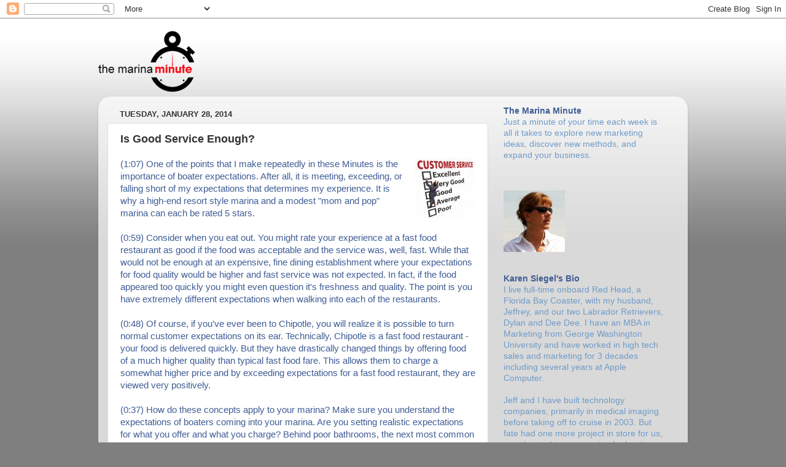

--- FILE ---
content_type: text/html; charset=UTF-8
request_url: http://www.themarinaminute.com/2014/01/is-good-service-enough.html
body_size: 12591
content:
<!DOCTYPE html>
<html class='v2' dir='ltr' lang='en'>
<head>
<link href='https://www.blogger.com/static/v1/widgets/335934321-css_bundle_v2.css' rel='stylesheet' type='text/css'/>
<meta content='width=1100' name='viewport'/>
<meta content='text/html; charset=UTF-8' http-equiv='Content-Type'/>
<meta content='blogger' name='generator'/>
<link href='http://www.themarinaminute.com/favicon.ico' rel='icon' type='image/x-icon'/>
<link href='http://www.themarinaminute.com/2014/01/is-good-service-enough.html' rel='canonical'/>
<link rel="alternate" type="application/atom+xml" title="The Marina Minute&#8482; - Atom" href="http://www.themarinaminute.com/feeds/posts/default" />
<link rel="alternate" type="application/rss+xml" title="The Marina Minute&#8482; - RSS" href="http://www.themarinaminute.com/feeds/posts/default?alt=rss" />
<link rel="service.post" type="application/atom+xml" title="The Marina Minute&#8482; - Atom" href="https://www.blogger.com/feeds/2471900860347397793/posts/default" />

<link rel="alternate" type="application/atom+xml" title="The Marina Minute&#8482; - Atom" href="http://www.themarinaminute.com/feeds/2788806470863315931/comments/default" />
<!--Can't find substitution for tag [blog.ieCssRetrofitLinks]-->
<link href='https://blogger.googleusercontent.com/img/b/R29vZ2xl/AVvXsEhGTlPkb_pHKJUcTcMl57axv6e5prciGZ1X8kjQgDtF0u_2mpXTq6PPXYHCFy36q8heFQ0ZdxvO7xt8vADxbch0wAEViX1kskgDiUnYfcZjpaAlRz5K403YGnaPstQSw7Ei-_ZGiDHsgBqH/s1600/service.jpg' rel='image_src'/>
<meta content='http://www.themarinaminute.com/2014/01/is-good-service-enough.html' property='og:url'/>
<meta content='Is Good Service Enough?' property='og:title'/>
<meta content='(1:07) One of the points that I make repeatedly in these Minutes is the importance of boater expectations. After all, it is meeting, exceedi...' property='og:description'/>
<meta content='https://blogger.googleusercontent.com/img/b/R29vZ2xl/AVvXsEhGTlPkb_pHKJUcTcMl57axv6e5prciGZ1X8kjQgDtF0u_2mpXTq6PPXYHCFy36q8heFQ0ZdxvO7xt8vADxbch0wAEViX1kskgDiUnYfcZjpaAlRz5K403YGnaPstQSw7Ei-_ZGiDHsgBqH/w1200-h630-p-k-no-nu/service.jpg' property='og:image'/>
<title>The Marina Minute&#8482;: Is Good Service Enough?</title>
<style id='page-skin-1' type='text/css'><!--
/*-----------------------------------------------
Blogger Template Style
Name:     Picture Window
Designer: Josh Peterson
URL:      www.noaesthetic.com
----------------------------------------------- */
/* Variable definitions
====================
<Variable name="keycolor" description="Main Color" type="color" default="#1a222a"/>
<Variable name="body.background" description="Body Background" type="background"
color="#7f7f7f" default="#7f7f7f url(http://themes.googleusercontent.com/image?id=1OACCYOE0-eoTRTfsBuX1NMN9nz599ufI1Jh0CggPFA_sK80AGkIr8pLtYRpNUKPmwtEa) repeat-x fixed top center"/>
<Group description="Page Text" selector="body">
<Variable name="body.font" description="Font" type="font"
default="normal normal 15px Arial, Tahoma, Helvetica, FreeSans, sans-serif"/>
<Variable name="body.text.color" description="Text Color" type="color" default="#333333"/>
</Group>
<Group description="Backgrounds" selector=".body-fauxcolumns-outer">
<Variable name="body.background.color" description="Outer Background" type="color" default="#296695"/>
<Variable name="header.background.color" description="Header Background" type="color" default="transparent"/>
<Variable name="post.background.color" description="Post Background" type="color" default="#ffffff"/>
</Group>
<Group description="Links" selector=".main-outer">
<Variable name="link.color" description="Link Color" type="color" default="#336699"/>
<Variable name="link.visited.color" description="Visited Color" type="color" default="#6699cc"/>
<Variable name="link.hover.color" description="Hover Color" type="color" default="#33aaff"/>
</Group>
<Group description="Blog Title" selector=".header h1">
<Variable name="header.font" description="Title Font" type="font"
default="normal normal 36px Arial, Tahoma, Helvetica, FreeSans, sans-serif"/>
<Variable name="header.text.color" description="Text Color" type="color" default="#ffffff" />
</Group>
<Group description="Tabs Text" selector=".tabs-inner .widget li a">
<Variable name="tabs.font" description="Font" type="font"
default="normal normal 15px Arial, Tahoma, Helvetica, FreeSans, sans-serif"/>
<Variable name="tabs.text.color" description="Text Color" type="color" default="#ffffff"/>
<Variable name="tabs.selected.text.color" description="Selected Color" type="color" default="#336699"/>
</Group>
<Group description="Tabs Background" selector=".tabs-outer .PageList">
<Variable name="tabs.background.color" description="Background Color" type="color" default="transparent"/>
<Variable name="tabs.selected.background.color" description="Selected Color" type="color" default="transparent"/>
<Variable name="tabs.separator.color" description="Separator Color" type="color" default="transparent"/>
</Group>
<Group description="Post Title" selector="h3.post-title, .comments h4">
<Variable name="post.title.font" description="Title Font" type="font"
default="normal normal 18px Arial, Tahoma, Helvetica, FreeSans, sans-serif"/>
</Group>
<Group description="Date Header" selector=".date-header">
<Variable name="date.header.color" description="Text Color" type="color" default="#333333"/>
</Group>
<Group description="Post" selector=".post">
<Variable name="post.footer.text.color" description="Footer Text Color" type="color" default="#999999"/>
<Variable name="post.border.color" description="Border Color" type="color" default="#dddddd"/>
</Group>
<Group description="Gadgets" selector="h2">
<Variable name="widget.title.font" description="Title Font" type="font"
default="bold normal 13px Arial, Tahoma, Helvetica, FreeSans, sans-serif"/>
<Variable name="widget.title.text.color" description="Title Color" type="color" default="#888888"/>
</Group>
<Group description="Footer" selector=".footer-outer">
<Variable name="footer.text.color" description="Text Color" type="color" default="#cccccc"/>
<Variable name="footer.widget.title.text.color" description="Gadget Title Color" type="color" default="#aaaaaa"/>
</Group>
<Group description="Footer Links" selector=".footer-outer">
<Variable name="footer.link.color" description="Link Color" type="color" default="#99ccee"/>
<Variable name="footer.link.visited.color" description="Visited Color" type="color" default="#77aaee"/>
<Variable name="footer.link.hover.color" description="Hover Color" type="color" default="#33aaff"/>
</Group>
<Variable name="content.margin" description="Content Margin Top" type="length" default="20px"/>
<Variable name="content.padding" description="Content Padding" type="length" default="0"/>
<Variable name="content.background" description="Content Background" type="background"
default="transparent none repeat scroll top left"/>
<Variable name="content.border.radius" description="Content Border Radius" type="length" default="0"/>
<Variable name="content.shadow.spread" description="Content Shadow Spread" type="length" default="0"/>
<Variable name="header.padding" description="Header Padding" type="length" default="0"/>
<Variable name="header.background.gradient" description="Header Gradient" type="url"
default="none"/>
<Variable name="header.border.radius" description="Header Border Radius" type="length" default="0"/>
<Variable name="main.border.radius.top" description="Main Border Radius" type="length" default="20px"/>
<Variable name="footer.border.radius.top" description="Footer Border Radius Top" type="length" default="0"/>
<Variable name="footer.border.radius.bottom" description="Footer Border Radius Bottom" type="length" default="20px"/>
<Variable name="region.shadow.spread" description="Main and Footer Shadow Spread" type="length" default="3px"/>
<Variable name="region.shadow.offset" description="Main and Footer Shadow Offset" type="length" default="1px"/>
<Variable name="tabs.background.gradient" description="Tab Background Gradient" type="url" default="none"/>
<Variable name="tab.selected.background.gradient" description="Selected Tab Background" type="url"
default="url(http://www.blogblog.com/1kt/transparent/white80.png)"/>
<Variable name="tab.background" description="Tab Background" type="background"
default="transparent url(http://www.blogblog.com/1kt/transparent/black50.png) repeat scroll top left"/>
<Variable name="tab.border.radius" description="Tab Border Radius" type="length" default="10px" />
<Variable name="tab.first.border.radius" description="First Tab Border Radius" type="length" default="10px" />
<Variable name="tabs.border.radius" description="Tabs Border Radius" type="length" default="0" />
<Variable name="tabs.spacing" description="Tab Spacing" type="length" default=".25em"/>
<Variable name="tabs.margin.bottom" description="Tab Margin Bottom" type="length" default="0"/>
<Variable name="tabs.margin.sides" description="Tab Margin Sides" type="length" default="20px"/>
<Variable name="main.background" description="Main Background" type="background"
default="transparent url(http://www.blogblog.com/1kt/transparent/white80.png) repeat scroll top left"/>
<Variable name="main.padding.sides" description="Main Padding Sides" type="length" default="20px"/>
<Variable name="footer.background" description="Footer Background" type="background"
default="transparent url(http://www.blogblog.com/1kt/transparent/black50.png) repeat scroll top left"/>
<Variable name="post.margin.sides" description="Post Margin Sides" type="length" default="-20px"/>
<Variable name="post.border.radius" description="Post Border Radius" type="length" default="5px"/>
<Variable name="widget.title.text.transform" description="Widget Title Text Transform" type="string" default="uppercase"/>
<Variable name="mobile.background.overlay" description="Mobile Background Overlay" type="string"
default="transparent none repeat scroll top left"/>
<Variable name="startSide" description="Side where text starts in blog language" type="automatic" default="left"/>
<Variable name="endSide" description="Side where text ends in blog language" type="automatic" default="right"/>
*/
/* Content
----------------------------------------------- */
body {
font: normal normal 15px Arial, Tahoma, Helvetica, FreeSans, sans-serif;
color: #333333;
background: #7f7f7f url(http://3.bp.blogspot.com/-HB5Rjz3MhFQ/TwhycxAtvGI/AAAAAAAAAy0/SpNSw73TVgg/s0/bkg2500.png) repeat-x scroll top left;
}
html body .region-inner {
min-width: 0;
max-width: 100%;
width: auto;
}
.content-outer {
font-size: 90%;
}
a:link {
text-decoration:none;
color: #336699;
}
a:visited {
text-decoration:none;
color: #6699cc;
}
a:hover {
text-decoration:underline;
color: #33aaff;
}
.content-outer {
background: transparent none repeat scroll top left;
-moz-border-radius: 0;
-webkit-border-radius: 0;
-goog-ms-border-radius: 0;
border-radius: 0;
-moz-box-shadow: 0 0 0 rgba(0, 0, 0, .15);
-webkit-box-shadow: 0 0 0 rgba(0, 0, 0, .15);
-goog-ms-box-shadow: 0 0 0 rgba(0, 0, 0, .15);
box-shadow: 0 0 0 rgba(0, 0, 0, .15);
margin: 20px auto;
}
.content-inner {
padding: 0;
}
/* Header
----------------------------------------------- */
.header-outer {
background: transparent none repeat-x scroll top left;
_background-image: none;
color: #405d95;
-moz-border-radius: 0;
-webkit-border-radius: 0;
-goog-ms-border-radius: 0;
border-radius: 0;
}
.Header img, .Header #header-inner {
-moz-border-radius: 0;
-webkit-border-radius: 0;
-goog-ms-border-radius: 0;
border-radius: 0;
}
.header-inner .Header .titlewrapper,
.header-inner .Header .descriptionwrapper {
padding-left: 0;
padding-right: 0;
}
.Header h1 {
font: normal normal 36px Arial, Tahoma, Helvetica, FreeSans, sans-serif;
text-shadow: 1px 1px 3px rgba(0, 0, 0, 0.3);
}
.Header h1 a {
color: #405d95;
}
.Header .description {
font-size: 130%;
}
/* Tabs
----------------------------------------------- */
.tabs-inner {
margin: .5em 20px 0;
padding: 0;
}
.tabs-inner .section {
margin: 0;
}
.tabs-inner .widget ul {
padding: 0;
background: transparent none repeat scroll bottom;
-moz-border-radius: 0;
-webkit-border-radius: 0;
-goog-ms-border-radius: 0;
border-radius: 0;
}
.tabs-inner .widget li {
border: none;
}
.tabs-inner .widget li a {
display: inline-block;
padding: .5em 1em;
margin-right: .25em;
color: #ffffff;
font: normal normal 15px Arial, Tahoma, Helvetica, FreeSans, sans-serif;
-moz-border-radius: 10px 10px 0 0;
-webkit-border-top-left-radius: 10px;
-webkit-border-top-right-radius: 10px;
-goog-ms-border-radius: 10px 10px 0 0;
border-radius: 10px 10px 0 0;
background: transparent url(http://www.blogblog.com/1kt/transparent/black50.png) repeat scroll top left;
border-right: 1px solid transparent;
}
.tabs-inner .widget li:first-child a {
padding-left: 1.25em;
-moz-border-radius-topleft: 10px;
-moz-border-radius-bottomleft: 0;
-webkit-border-top-left-radius: 10px;
-webkit-border-bottom-left-radius: 0;
-goog-ms-border-top-left-radius: 10px;
-goog-ms-border-bottom-left-radius: 0;
border-top-left-radius: 10px;
border-bottom-left-radius: 0;
}
.tabs-inner .widget li.selected a,
.tabs-inner .widget li a:hover {
position: relative;
z-index: 1;
background: transparent url(http://www.blogblog.com/1kt/transparent/white80.png) repeat scroll bottom;
color: #336699;
-moz-box-shadow: 0 0 3px rgba(0, 0, 0, .15);
-webkit-box-shadow: 0 0 3px rgba(0, 0, 0, .15);
-goog-ms-box-shadow: 0 0 3px rgba(0, 0, 0, .15);
box-shadow: 0 0 3px rgba(0, 0, 0, .15);
}
/* Headings
----------------------------------------------- */
h2 {
font: bold normal 13px Arial, Tahoma, Helvetica, FreeSans, sans-serif;
text-transform: uppercase;
color: #888888;
margin: .5em 0;
}
/* Main
----------------------------------------------- */
.main-outer {
background: transparent url(http://www.blogblog.com/1kt/transparent/white80.png) repeat scroll top left;
-moz-border-radius: 20px 20px 0 0;
-webkit-border-top-left-radius: 20px;
-webkit-border-top-right-radius: 20px;
-webkit-border-bottom-left-radius: 0;
-webkit-border-bottom-right-radius: 0;
-goog-ms-border-radius: 20px 20px 0 0;
border-radius: 20px 20px 0 0;
-moz-box-shadow: 0 1px 3px rgba(0, 0, 0, .15);
-webkit-box-shadow: 0 1px 3px rgba(0, 0, 0, .15);
-goog-ms-box-shadow: 0 1px 3px rgba(0, 0, 0, .15);
box-shadow: 0 1px 3px rgba(0, 0, 0, .15);
}
.main-inner {
padding: 15px 20px 20px;
}
.main-inner .column-center-inner {
padding: 0 0;
}
.main-inner .column-left-inner {
padding-left: 0;
}
.main-inner .column-right-inner {
padding-right: 0;
}
/* Posts
----------------------------------------------- */
h3.post-title {
margin: 0;
font: normal bold 18px Arial, Tahoma, Helvetica, FreeSans, sans-serif;
}
.comments h4 {
margin: 1em 0 0;
font: normal bold 18px Arial, Tahoma, Helvetica, FreeSans, sans-serif;
}
.date-header span {
color: #333333;
}
.post-outer {
background-color: #ffffff;
border: solid 1px #dddddd;
-moz-border-radius: 5px;
-webkit-border-radius: 5px;
border-radius: 5px;
-goog-ms-border-radius: 5px;
padding: 15px 20px;
margin: 0 -20px 20px;
}
.post-body {
line-height: 1.4;
font-size: 110%;
position: relative;
}
.post-header {
margin: 0 0 1.5em;
color: #999999;
line-height: 1.6;
}
.post-footer {
margin: .5em 0 0;
color: #999999;
line-height: 1.6;
}
#blog-pager {
font-size: 140%
}
#comments .comment-author {
padding-top: 1.5em;
border-top: dashed 1px #ccc;
border-top: dashed 1px rgba(128, 128, 128, .5);
background-position: 0 1.5em;
}
#comments .comment-author:first-child {
padding-top: 0;
border-top: none;
}
.avatar-image-container {
margin: .2em 0 0;
}
/* Comments
----------------------------------------------- */
.comments .comments-content .icon.blog-author {
background-repeat: no-repeat;
background-image: url([data-uri]);
}
.comments .comments-content .loadmore a {
border-top: 1px solid #33aaff;
border-bottom: 1px solid #33aaff;
}
.comments .continue {
border-top: 2px solid #33aaff;
}
/* Widgets
----------------------------------------------- */
.widget ul, .widget #ArchiveList ul.flat {
padding: 0;
list-style: none;
}
.widget ul li, .widget #ArchiveList ul.flat li {
border-top: dashed 1px #ccc;
border-top: dashed 1px rgba(128, 128, 128, .5);
}
.widget ul li:first-child, .widget #ArchiveList ul.flat li:first-child {
border-top: none;
}
.widget .post-body ul {
list-style: disc;
}
.widget .post-body ul li {
border: none;
}
/* Footer
----------------------------------------------- */
.footer-outer {
color:#cccccc;
background: transparent url(http://www.blogblog.com/1kt/transparent/black50.png) repeat scroll top left;
-moz-border-radius: 0 0 20px 20px;
-webkit-border-top-left-radius: 0;
-webkit-border-top-right-radius: 0;
-webkit-border-bottom-left-radius: 20px;
-webkit-border-bottom-right-radius: 20px;
-goog-ms-border-radius: 0 0 20px 20px;
border-radius: 0 0 20px 20px;
-moz-box-shadow: 0 1px 3px rgba(0, 0, 0, .15);
-webkit-box-shadow: 0 1px 3px rgba(0, 0, 0, .15);
-goog-ms-box-shadow: 0 1px 3px rgba(0, 0, 0, .15);
box-shadow: 0 1px 3px rgba(0, 0, 0, .15);
}
.footer-inner {
padding: 10px 20px 20px;
}
.footer-outer a {
color: #99ccee;
}
.footer-outer a:visited {
color: #77aaee;
}
.footer-outer a:hover {
color: #33aaff;
}
.footer-outer .widget h2 {
color: #aaaaaa;
}
/* Mobile
----------------------------------------------- */
html body.mobile {
height: auto;
}
html body.mobile {
min-height: 480px;
background-size: 100% auto;
}
.mobile .body-fauxcolumn-outer {
background: transparent none repeat scroll top left;
}
html .mobile .mobile-date-outer, html .mobile .blog-pager {
border-bottom: none;
background: transparent url(http://www.blogblog.com/1kt/transparent/white80.png) repeat scroll top left;
margin-bottom: 10px;
}
.mobile .date-outer {
background: transparent url(http://www.blogblog.com/1kt/transparent/white80.png) repeat scroll top left;
}
.mobile .header-outer, .mobile .main-outer,
.mobile .post-outer, .mobile .footer-outer {
-moz-border-radius: 0;
-webkit-border-radius: 0;
-goog-ms-border-radius: 0;
border-radius: 0;
}
.mobile .content-outer,
.mobile .main-outer,
.mobile .post-outer {
background: inherit;
border: none;
}
.mobile .content-outer {
font-size: 100%;
}
.mobile-link-button {
background-color: #336699;
}
.mobile-link-button a:link, .mobile-link-button a:visited {
color: #ffffff;
}
.mobile-index-contents {
color: #333333;
}
.mobile .tabs-inner .PageList .widget-content {
background: transparent url(http://www.blogblog.com/1kt/transparent/white80.png) repeat scroll bottom;
color: #336699;
}
.mobile .tabs-inner .PageList .widget-content .pagelist-arrow {
border-left: 1px solid transparent;
}

--></style>
<style id='template-skin-1' type='text/css'><!--
body {
min-width: 960px;
}
.content-outer, .content-fauxcolumn-outer, .region-inner {
min-width: 960px;
max-width: 960px;
_width: 960px;
}
.main-inner .columns {
padding-left: 0;
padding-right: 310px;
}
.main-inner .fauxcolumn-center-outer {
left: 0;
right: 310px;
/* IE6 does not respect left and right together */
_width: expression(this.parentNode.offsetWidth -
parseInt("0") -
parseInt("310px") + 'px');
}
.main-inner .fauxcolumn-left-outer {
width: 0;
}
.main-inner .fauxcolumn-right-outer {
width: 310px;
}
.main-inner .column-left-outer {
width: 0;
right: 100%;
margin-left: -0;
}
.main-inner .column-right-outer {
width: 310px;
margin-right: -310px;
}
#layout {
min-width: 0;
}
#layout .content-outer {
min-width: 0;
width: 800px;
}
#layout .region-inner {
min-width: 0;
width: auto;
}
body#layout div.add_widget {
padding: 8px;
}
body#layout div.add_widget a {
margin-left: 32px;
}
--></style>
<style>
    body {background-image:url(http\:\/\/3.bp.blogspot.com\/-HB5Rjz3MhFQ\/TwhycxAtvGI\/AAAAAAAAAy0\/SpNSw73TVgg\/s0\/bkg2500.png);}
    
@media (max-width: 200px) { body {background-image:url(http\:\/\/3.bp.blogspot.com\/-HB5Rjz3MhFQ\/TwhycxAtvGI\/AAAAAAAAAy0\/SpNSw73TVgg\/w200\/bkg2500.png);}}
@media (max-width: 400px) and (min-width: 201px) { body {background-image:url(http\:\/\/3.bp.blogspot.com\/-HB5Rjz3MhFQ\/TwhycxAtvGI\/AAAAAAAAAy0\/SpNSw73TVgg\/w400\/bkg2500.png);}}
@media (max-width: 800px) and (min-width: 401px) { body {background-image:url(http\:\/\/3.bp.blogspot.com\/-HB5Rjz3MhFQ\/TwhycxAtvGI\/AAAAAAAAAy0\/SpNSw73TVgg\/w800\/bkg2500.png);}}
@media (max-width: 1200px) and (min-width: 801px) { body {background-image:url(http\:\/\/3.bp.blogspot.com\/-HB5Rjz3MhFQ\/TwhycxAtvGI\/AAAAAAAAAy0\/SpNSw73TVgg\/w1200\/bkg2500.png);}}
/* Last tag covers anything over one higher than the previous max-size cap. */
@media (min-width: 1201px) { body {background-image:url(http\:\/\/3.bp.blogspot.com\/-HB5Rjz3MhFQ\/TwhycxAtvGI\/AAAAAAAAAy0\/SpNSw73TVgg\/w1600\/bkg2500.png);}}
  </style>
<link href='https://www.blogger.com/dyn-css/authorization.css?targetBlogID=2471900860347397793&amp;zx=2cbd5eee-063f-4249-a28c-c911f02802ef' media='none' onload='if(media!=&#39;all&#39;)media=&#39;all&#39;' rel='stylesheet'/><noscript><link href='https://www.blogger.com/dyn-css/authorization.css?targetBlogID=2471900860347397793&amp;zx=2cbd5eee-063f-4249-a28c-c911f02802ef' rel='stylesheet'/></noscript>
<meta name='google-adsense-platform-account' content='ca-host-pub-1556223355139109'/>
<meta name='google-adsense-platform-domain' content='blogspot.com'/>

</head>
<body class='loading'>
<div class='navbar section' id='navbar' name='Navbar'><div class='widget Navbar' data-version='1' id='Navbar1'><script type="text/javascript">
    function setAttributeOnload(object, attribute, val) {
      if(window.addEventListener) {
        window.addEventListener('load',
          function(){ object[attribute] = val; }, false);
      } else {
        window.attachEvent('onload', function(){ object[attribute] = val; });
      }
    }
  </script>
<div id="navbar-iframe-container"></div>
<script type="text/javascript" src="https://apis.google.com/js/platform.js"></script>
<script type="text/javascript">
      gapi.load("gapi.iframes:gapi.iframes.style.bubble", function() {
        if (gapi.iframes && gapi.iframes.getContext) {
          gapi.iframes.getContext().openChild({
              url: 'https://www.blogger.com/navbar/2471900860347397793?po\x3d2788806470863315931\x26origin\x3dhttp://www.themarinaminute.com',
              where: document.getElementById("navbar-iframe-container"),
              id: "navbar-iframe"
          });
        }
      });
    </script><script type="text/javascript">
(function() {
var script = document.createElement('script');
script.type = 'text/javascript';
script.src = '//pagead2.googlesyndication.com/pagead/js/google_top_exp.js';
var head = document.getElementsByTagName('head')[0];
if (head) {
head.appendChild(script);
}})();
</script>
</div></div>
<div class='body-fauxcolumns'>
<div class='fauxcolumn-outer body-fauxcolumn-outer'>
<div class='cap-top'>
<div class='cap-left'></div>
<div class='cap-right'></div>
</div>
<div class='fauxborder-left'>
<div class='fauxborder-right'></div>
<div class='fauxcolumn-inner'>
</div>
</div>
<div class='cap-bottom'>
<div class='cap-left'></div>
<div class='cap-right'></div>
</div>
</div>
</div>
<div class='content'>
<div class='content-fauxcolumns'>
<div class='fauxcolumn-outer content-fauxcolumn-outer'>
<div class='cap-top'>
<div class='cap-left'></div>
<div class='cap-right'></div>
</div>
<div class='fauxborder-left'>
<div class='fauxborder-right'></div>
<div class='fauxcolumn-inner'>
</div>
</div>
<div class='cap-bottom'>
<div class='cap-left'></div>
<div class='cap-right'></div>
</div>
</div>
</div>
<div class='content-outer'>
<div class='content-cap-top cap-top'>
<div class='cap-left'></div>
<div class='cap-right'></div>
</div>
<div class='fauxborder-left content-fauxborder-left'>
<div class='fauxborder-right content-fauxborder-right'></div>
<div class='content-inner'>
<header>
<div class='header-outer'>
<div class='header-cap-top cap-top'>
<div class='cap-left'></div>
<div class='cap-right'></div>
</div>
<div class='fauxborder-left header-fauxborder-left'>
<div class='fauxborder-right header-fauxborder-right'></div>
<div class='region-inner header-inner'>
<div class='header section' id='header' name='Header'><div class='widget Header' data-version='1' id='Header1'>
<div id='header-inner'>
<a href='http://www.themarinaminute.com/' style='display: block'>
<img alt='The Marina Minute™' height='100px; ' id='Header1_headerimg' src='https://blogger.googleusercontent.com/img/b/R29vZ2xl/AVvXsEhyLyqpxXoqLvq5_mi-Cqs39jGNM_tnDN_L5dPVVyKwM4T7dUO2VTmiXRGW7W-y4RyqN4k7z8b-5xo5bQrrnY8jiU1F8LpMP-JstfVPiTehIVo3Yst2C08baeU_Tqec_AQs_opwYlLqbdnL/s1600/MM-100.png' style='display: block' width='158px; '/>
</a>
</div>
</div></div>
</div>
</div>
<div class='header-cap-bottom cap-bottom'>
<div class='cap-left'></div>
<div class='cap-right'></div>
</div>
</div>
</header>
<div class='tabs-outer'>
<div class='tabs-cap-top cap-top'>
<div class='cap-left'></div>
<div class='cap-right'></div>
</div>
<div class='fauxborder-left tabs-fauxborder-left'>
<div class='fauxborder-right tabs-fauxborder-right'></div>
<div class='region-inner tabs-inner'>
<div class='tabs no-items section' id='crosscol' name='Cross-Column'></div>
<div class='tabs no-items section' id='crosscol-overflow' name='Cross-Column 2'></div>
</div>
</div>
<div class='tabs-cap-bottom cap-bottom'>
<div class='cap-left'></div>
<div class='cap-right'></div>
</div>
</div>
<div class='main-outer'>
<div class='main-cap-top cap-top'>
<div class='cap-left'></div>
<div class='cap-right'></div>
</div>
<div class='fauxborder-left main-fauxborder-left'>
<div class='fauxborder-right main-fauxborder-right'></div>
<div class='region-inner main-inner'>
<div class='columns fauxcolumns'>
<div class='fauxcolumn-outer fauxcolumn-center-outer'>
<div class='cap-top'>
<div class='cap-left'></div>
<div class='cap-right'></div>
</div>
<div class='fauxborder-left'>
<div class='fauxborder-right'></div>
<div class='fauxcolumn-inner'>
</div>
</div>
<div class='cap-bottom'>
<div class='cap-left'></div>
<div class='cap-right'></div>
</div>
</div>
<div class='fauxcolumn-outer fauxcolumn-left-outer'>
<div class='cap-top'>
<div class='cap-left'></div>
<div class='cap-right'></div>
</div>
<div class='fauxborder-left'>
<div class='fauxborder-right'></div>
<div class='fauxcolumn-inner'>
</div>
</div>
<div class='cap-bottom'>
<div class='cap-left'></div>
<div class='cap-right'></div>
</div>
</div>
<div class='fauxcolumn-outer fauxcolumn-right-outer'>
<div class='cap-top'>
<div class='cap-left'></div>
<div class='cap-right'></div>
</div>
<div class='fauxborder-left'>
<div class='fauxborder-right'></div>
<div class='fauxcolumn-inner'>
</div>
</div>
<div class='cap-bottom'>
<div class='cap-left'></div>
<div class='cap-right'></div>
</div>
</div>
<!-- corrects IE6 width calculation -->
<div class='columns-inner'>
<div class='column-center-outer'>
<div class='column-center-inner'>
<div class='main section' id='main' name='Main'><div class='widget Blog' data-version='1' id='Blog1'>
<div class='blog-posts hfeed'>

          <div class="date-outer">
        
<h2 class='date-header'><span>Tuesday, January 28, 2014</span></h2>

          <div class="date-posts">
        
<div class='post-outer'>
<div class='post hentry'>
<a name='2788806470863315931'></a>
<h3 class='post-title entry-title'>
Is Good Service Enough?
</h3>
<div class='post-header'>
<div class='post-header-line-1'></div>
</div>
<div class='post-body entry-content' id='post-body-2788806470863315931'>
<a href="https://blogger.googleusercontent.com/img/b/R29vZ2xl/AVvXsEhGTlPkb_pHKJUcTcMl57axv6e5prciGZ1X8kjQgDtF0u_2mpXTq6PPXYHCFy36q8heFQ0ZdxvO7xt8vADxbch0wAEViX1kskgDiUnYfcZjpaAlRz5K403YGnaPstQSw7Ei-_ZGiDHsgBqH/s1600/service.jpg" imageanchor="1" style="clear: right; float: right; margin-bottom: 1em; margin-left: 1em;"><img border="0" src="https://blogger.googleusercontent.com/img/b/R29vZ2xl/AVvXsEhGTlPkb_pHKJUcTcMl57axv6e5prciGZ1X8kjQgDtF0u_2mpXTq6PPXYHCFy36q8heFQ0ZdxvO7xt8vADxbch0wAEViX1kskgDiUnYfcZjpaAlRz5K403YGnaPstQSw7Ei-_ZGiDHsgBqH/s1600/service.jpg" /></a><span style="font-family: &quot;arial&quot; , &quot;helvetica&quot; , sans-serif;"><span class="Apple-style-span" style="color: #405d95; font-size: 15px; line-height: 20px;">(1:07) One of the points that I make repeatedly in these Minutes is the importance of boater expectations. After all, it is meeting, exceeding, or falling short of my expectations that determines my experience. It is why a high-end resort style marina and a modest "mom and pop" marina can each be rated 5 stars.<br />
<br />
(0:59) Consider when you eat out. You might rate your experience at a fast food restaurant as good if the food was acceptable and the service was, well, fast. While that would not be enough at an expensive, fine dining establishment where your expectations for food quality would be higher and fast service was not expected. In fact, if the food appeared too quickly you might even question it's freshness and quality. The point is you have extremely different expectations when walking into each of the restaurants.<br />
<br />
(0:48) Of course, if you've ever been to Chipotle, you will realize it is possible to turn normal customer expectations on its ear. Technically, Chipotle is a fast food restaurant - your food is delivered quickly. But they have drastically changed things by offering food of a much higher quality than typical fast food fare. This allows them to charge a somewhat higher price and by exceeding expectations for a fast food restaurant, they are viewed very positively.<br />
<br />
(0:37) How do these concepts apply to your marina? Make sure you understand the expectations of boaters coming into your marina. Are you setting realistic expectations for what you offer and what you charge? Behind poor bathrooms, the next most common reason for a lower rating is when the price is seen as too high for the services offered.<br />
<br />
(0:28) It's important to understand where you fit in the broad continuum that encompasses "marinas." Know how your services compare to your immediate competitors and to the community of marinas at large. Set your prices accordingly and then offer even better service than the boater expects. This last point is critical.<br />
<br />
(0:20) The good news is that it is often the little things that make a big difference. The friendly hello, the offer of assistance, and taking the time to welcome me and find out what I need or want - those things matter. An easy way to exceed expectations is to respond to every boater review whether good or bad. It continues to surprise boaters that marinas are reading what they say. Responding exceeds their expectation.<br />
<br />
(0:07) Do something that I don't expect and I will reward you with a positive review and positive word-of-mouth.<br />
<br />
(0:02) And that's the marina minute.<br />
<br />
</span></span>
<br />
<hr />
<span style="font-family: &quot;arial&quot; , &quot;helvetica&quot; , sans-serif;"><span class="Apple-style-span" style="color: #405d95; font-size: 15px; line-height: 20px;">
</span></span>
<div style='clear: both;'></div>
</div>
<div class='post-footer'>
<div class='post-footer-line post-footer-line-1'><span class='post-author vcard'>
Written by Karen at
<span class='fn'>
<a href='https://www.blogger.com/profile/08746387118276013808' rel='author' title='author profile'>
MV Red Head
</a>
</span>
</span>
<span class='post-comment-link'>
</span>
<span class='post-icons'>
<span class='item-control blog-admin pid-286480820'>
<a href='https://www.blogger.com/post-edit.g?blogID=2471900860347397793&postID=2788806470863315931&from=pencil' title='Edit Post'>
<img alt='' class='icon-action' height='18' src='https://resources.blogblog.com/img/icon18_edit_allbkg.gif' width='18'/>
</a>
</span>
</span>
</div>
<div class='post-footer-line post-footer-line-2'></div>
<div class='post-footer-line post-footer-line-3'></div>
</div>
</div>
<div class='comments' id='comments'>
<a name='comments'></a>
</div>
</div>

        </div></div>
      
</div>
<div class='blog-pager' id='blog-pager'>
<span id='blog-pager-newer-link'>
<a class='blog-pager-newer-link' href='http://www.themarinaminute.com/2014/02/the-wifi-perfect-storm.html' id='Blog1_blog-pager-newer-link' title='Newer Post'>Newer Post</a>
</span>
<span id='blog-pager-older-link'>
<a class='blog-pager-older-link' href='http://www.themarinaminute.com/2014/01/week-104-does-your-website-measure-up.html' id='Blog1_blog-pager-older-link' title='Older Post'>Older Post</a>
</span>
<a class='home-link' href='http://www.themarinaminute.com/'>Home</a>
</div>
<div class='clear'></div>
<div class='post-feeds'>
</div>
</div></div>
</div>
</div>
<div class='column-left-outer'>
<div class='column-left-inner'>
<aside>
</aside>
</div>
</div>
<div class='column-right-outer'>
<div class='column-right-inner'>
<aside>
<div class='sidebar section' id='sidebar-right-1'><div class='widget Text' data-version='1' id='Text1'>
<div class='widget-content'>
<div><b><span class="Apple-style-span"  style="color:#405d95;">The Marina Minute</span></b></div><span class="Apple-style-span"  style="color:#6f9bc9;">Just a minute of your time each week is all it takes to explore new marketing ideas, discover new methods, and expand your business.</span><div><span class="Apple-style-span"  style="color:#6f9bc9;"><br/></span></div>
</div>
<div class='clear'></div>
</div><div class='widget Image' data-version='1' id='Image2'>
<div class='widget-content'>
<img alt='' height='100' id='Image2_img' src='https://blogger.googleusercontent.com/img/b/R29vZ2xl/AVvXsEjM3lCO2tIYIMuvT3c4KCwxEoCGlu5IE8ja2QP8mu0LlQqCU5ExWRIrT9rI6gtOJWSoj3jTTdQMve8b8cRe2xEKhW5uhLWWXErTks8JjsGta41KBlhyKhdtPerq0V_96CE1H-zO5qRQVj8T/s300/karen1.png' width='100'/>
<br/>
</div>
<div class='clear'></div>
</div><div class='widget Text' data-version='1' id='Text2'>
<div class='widget-content'>
<div><span ="" class="Apple-style-span"  style="color:#405d95;"><b>Karen Siegel's Bio</b></span></div><span ="" class="Apple-style-span"  style="color:#6f9bc9;">I live full-time onboard Red Head, a Florida Bay Coaster, with my husband, Jeffrey, and our two Labrador Retrievers, </span><span ="" class="Apple-style-span"  style="color:#6f9bc9;"><span ="" class="Apple-style-span"  style="color:#6f9bc9;">Dylan</span> and Dee Dee. I have an MBA in Marketing from George Washington University and have worked in high tech sales and marketing for 3 decades including several years at Apple Computer.<br /><br />Jeff and I have built technology companies, primarily in medical imaging before taking off to cruise in 2003. But fate had one more project in store for us, one devoted to our passion for boating. We founded ActiveCaptain in 2006.<br /><br />I love to combine my marketing and sales background with my daily experience on the water to offer a unique perspective on marina marketing. After being in communication with thousands of marinas, I've developed a set of ideas and procedures to follow to generate success and add new business. This blog allows me to communicate those ideas with you each week.<br /></span>
</div>
<div class='clear'></div>
</div><div class='widget HTML' data-version='1' id='HTML1'>
<div class='widget-content'>
<!-- BEGIN: Constant Contact Email List Form Button --><div align="center"><a href="http://visitor.r20.constantcontact.com/d.jsp?llr=o7bqx8iab&amp;p=oi&amp;m=1109032175502&amp;sit=gcldzpsgb&amp;f=964e6822-9c16-4a5e-b5c1-6b8348f84c8b" class="button" style="background-color:#e8e8e8;border:solid 1px #5b5b5b;color:#5b5b5b;display:inline-block;padding: 8px 10px;text-shadow:none;">Sign Up For The Marina Minute</a><div id="ctct_button_footer" style="font-family:Arial,Helvetica,sans-serif;font-size:10px;color:#999999;margin-top: 10px;" align="center">For Email Marketing you can trust.</div></div>
</div>
<div class='clear'></div>
</div><div class='widget Image' data-version='1' id='Image1'>
<div class='widget-content'>
<img alt='' height='77' id='Image1_img' src='https://blogger.googleusercontent.com/img/b/R29vZ2xl/AVvXsEhdwvhclNCclhTGvOtmhjylon_IvVuCHWfa8WBn-PlL7UvJF324Tiaq_dlV7_jxr_bCH7-6kcq_10MLAbWwDyfDefvDttctMJVSfUmoBdFLwSnQJcm3GuudPVG2diTuEfHJw0x4TxI-ZApk/s300/AC300transparent.png' width='300'/>
<br/>
</div>
<div class='clear'></div>
</div><div class='widget BlogArchive' data-version='1' id='BlogArchive1'>
<h2>Past Minutes</h2>
<div class='widget-content'>
<div id='ArchiveList'>
<div id='BlogArchive1_ArchiveList'>
<ul class='flat'>
<li class='archivedate'>
<a href='http://www.themarinaminute.com/2017/12/'>December 2017</a> (3)
      </li>
<li class='archivedate'>
<a href='http://www.themarinaminute.com/2017/11/'>November 2017</a> (3)
      </li>
<li class='archivedate'>
<a href='http://www.themarinaminute.com/2017/10/'>October 2017</a> (5)
      </li>
<li class='archivedate'>
<a href='http://www.themarinaminute.com/2017/09/'>September 2017</a> (4)
      </li>
<li class='archivedate'>
<a href='http://www.themarinaminute.com/2017/08/'>August 2017</a> (5)
      </li>
<li class='archivedate'>
<a href='http://www.themarinaminute.com/2017/07/'>July 2017</a> (4)
      </li>
<li class='archivedate'>
<a href='http://www.themarinaminute.com/2017/06/'>June 2017</a> (4)
      </li>
<li class='archivedate'>
<a href='http://www.themarinaminute.com/2017/05/'>May 2017</a> (5)
      </li>
<li class='archivedate'>
<a href='http://www.themarinaminute.com/2017/04/'>April 2017</a> (4)
      </li>
<li class='archivedate'>
<a href='http://www.themarinaminute.com/2017/03/'>March 2017</a> (3)
      </li>
<li class='archivedate'>
<a href='http://www.themarinaminute.com/2017/02/'>February 2017</a> (4)
      </li>
<li class='archivedate'>
<a href='http://www.themarinaminute.com/2017/01/'>January 2017</a> (5)
      </li>
<li class='archivedate'>
<a href='http://www.themarinaminute.com/2016/12/'>December 2016</a> (3)
      </li>
<li class='archivedate'>
<a href='http://www.themarinaminute.com/2016/11/'>November 2016</a> (5)
      </li>
<li class='archivedate'>
<a href='http://www.themarinaminute.com/2016/10/'>October 2016</a> (4)
      </li>
<li class='archivedate'>
<a href='http://www.themarinaminute.com/2016/09/'>September 2016</a> (4)
      </li>
<li class='archivedate'>
<a href='http://www.themarinaminute.com/2016/08/'>August 2016</a> (5)
      </li>
<li class='archivedate'>
<a href='http://www.themarinaminute.com/2016/07/'>July 2016</a> (3)
      </li>
<li class='archivedate'>
<a href='http://www.themarinaminute.com/2016/06/'>June 2016</a> (4)
      </li>
<li class='archivedate'>
<a href='http://www.themarinaminute.com/2016/05/'>May 2016</a> (5)
      </li>
<li class='archivedate'>
<a href='http://www.themarinaminute.com/2016/04/'>April 2016</a> (4)
      </li>
<li class='archivedate'>
<a href='http://www.themarinaminute.com/2016/03/'>March 2016</a> (5)
      </li>
<li class='archivedate'>
<a href='http://www.themarinaminute.com/2016/02/'>February 2016</a> (4)
      </li>
<li class='archivedate'>
<a href='http://www.themarinaminute.com/2016/01/'>January 2016</a> (4)
      </li>
<li class='archivedate'>
<a href='http://www.themarinaminute.com/2015/12/'>December 2015</a> (4)
      </li>
<li class='archivedate'>
<a href='http://www.themarinaminute.com/2015/11/'>November 2015</a> (4)
      </li>
<li class='archivedate'>
<a href='http://www.themarinaminute.com/2015/10/'>October 2015</a> (4)
      </li>
<li class='archivedate'>
<a href='http://www.themarinaminute.com/2015/09/'>September 2015</a> (5)
      </li>
<li class='archivedate'>
<a href='http://www.themarinaminute.com/2015/08/'>August 2015</a> (4)
      </li>
<li class='archivedate'>
<a href='http://www.themarinaminute.com/2015/07/'>July 2015</a> (4)
      </li>
<li class='archivedate'>
<a href='http://www.themarinaminute.com/2015/06/'>June 2015</a> (5)
      </li>
<li class='archivedate'>
<a href='http://www.themarinaminute.com/2015/05/'>May 2015</a> (4)
      </li>
<li class='archivedate'>
<a href='http://www.themarinaminute.com/2015/04/'>April 2015</a> (4)
      </li>
<li class='archivedate'>
<a href='http://www.themarinaminute.com/2015/03/'>March 2015</a> (5)
      </li>
<li class='archivedate'>
<a href='http://www.themarinaminute.com/2015/02/'>February 2015</a> (4)
      </li>
<li class='archivedate'>
<a href='http://www.themarinaminute.com/2015/01/'>January 2015</a> (4)
      </li>
<li class='archivedate'>
<a href='http://www.themarinaminute.com/2014/12/'>December 2014</a> (4)
      </li>
<li class='archivedate'>
<a href='http://www.themarinaminute.com/2014/11/'>November 2014</a> (4)
      </li>
<li class='archivedate'>
<a href='http://www.themarinaminute.com/2014/10/'>October 2014</a> (4)
      </li>
<li class='archivedate'>
<a href='http://www.themarinaminute.com/2014/09/'>September 2014</a> (5)
      </li>
<li class='archivedate'>
<a href='http://www.themarinaminute.com/2014/08/'>August 2014</a> (4)
      </li>
<li class='archivedate'>
<a href='http://www.themarinaminute.com/2014/07/'>July 2014</a> (4)
      </li>
<li class='archivedate'>
<a href='http://www.themarinaminute.com/2014/06/'>June 2014</a> (4)
      </li>
<li class='archivedate'>
<a href='http://www.themarinaminute.com/2014/05/'>May 2014</a> (4)
      </li>
<li class='archivedate'>
<a href='http://www.themarinaminute.com/2014/04/'>April 2014</a> (5)
      </li>
<li class='archivedate'>
<a href='http://www.themarinaminute.com/2014/03/'>March 2014</a> (4)
      </li>
<li class='archivedate'>
<a href='http://www.themarinaminute.com/2014/02/'>February 2014</a> (4)
      </li>
<li class='archivedate'>
<a href='http://www.themarinaminute.com/2014/01/'>January 2014</a> (4)
      </li>
<li class='archivedate'>
<a href='http://www.themarinaminute.com/2013/12/'>December 2013</a> (4)
      </li>
<li class='archivedate'>
<a href='http://www.themarinaminute.com/2013/11/'>November 2013</a> (4)
      </li>
<li class='archivedate'>
<a href='http://www.themarinaminute.com/2013/10/'>October 2013</a> (5)
      </li>
<li class='archivedate'>
<a href='http://www.themarinaminute.com/2013/09/'>September 2013</a> (4)
      </li>
<li class='archivedate'>
<a href='http://www.themarinaminute.com/2013/08/'>August 2013</a> (4)
      </li>
<li class='archivedate'>
<a href='http://www.themarinaminute.com/2013/07/'>July 2013</a> (5)
      </li>
<li class='archivedate'>
<a href='http://www.themarinaminute.com/2013/06/'>June 2013</a> (4)
      </li>
<li class='archivedate'>
<a href='http://www.themarinaminute.com/2013/05/'>May 2013</a> (4)
      </li>
<li class='archivedate'>
<a href='http://www.themarinaminute.com/2013/04/'>April 2013</a> (5)
      </li>
<li class='archivedate'>
<a href='http://www.themarinaminute.com/2013/03/'>March 2013</a> (4)
      </li>
<li class='archivedate'>
<a href='http://www.themarinaminute.com/2013/02/'>February 2013</a> (4)
      </li>
<li class='archivedate'>
<a href='http://www.themarinaminute.com/2013/01/'>January 2013</a> (5)
      </li>
<li class='archivedate'>
<a href='http://www.themarinaminute.com/2012/12/'>December 2012</a> (3)
      </li>
<li class='archivedate'>
<a href='http://www.themarinaminute.com/2012/11/'>November 2012</a> (4)
      </li>
<li class='archivedate'>
<a href='http://www.themarinaminute.com/2012/10/'>October 2012</a> (5)
      </li>
<li class='archivedate'>
<a href='http://www.themarinaminute.com/2012/09/'>September 2012</a> (4)
      </li>
<li class='archivedate'>
<a href='http://www.themarinaminute.com/2012/08/'>August 2012</a> (4)
      </li>
<li class='archivedate'>
<a href='http://www.themarinaminute.com/2012/07/'>July 2012</a> (5)
      </li>
<li class='archivedate'>
<a href='http://www.themarinaminute.com/2012/06/'>June 2012</a> (4)
      </li>
<li class='archivedate'>
<a href='http://www.themarinaminute.com/2012/05/'>May 2012</a> (5)
      </li>
<li class='archivedate'>
<a href='http://www.themarinaminute.com/2012/04/'>April 2012</a> (3)
      </li>
<li class='archivedate'>
<a href='http://www.themarinaminute.com/2012/03/'>March 2012</a> (4)
      </li>
<li class='archivedate'>
<a href='http://www.themarinaminute.com/2012/02/'>February 2012</a> (4)
      </li>
<li class='archivedate'>
<a href='http://www.themarinaminute.com/2012/01/'>January 2012</a> (2)
      </li>
</ul>
</div>
</div>
<div class='clear'></div>
</div>
</div><div class='widget BlogSearch' data-version='1' id='BlogSearch1'>
<h2 class='title'>Search This Blog</h2>
<div class='widget-content'>
<div id='BlogSearch1_form'>
<form action='http://www.themarinaminute.com/search' class='gsc-search-box' target='_top'>
<table cellpadding='0' cellspacing='0' class='gsc-search-box'>
<tbody>
<tr>
<td class='gsc-input'>
<input autocomplete='off' class='gsc-input' name='q' size='10' title='search' type='text' value=''/>
</td>
<td class='gsc-search-button'>
<input class='gsc-search-button' title='search' type='submit' value='Search'/>
</td>
</tr>
</tbody>
</table>
</form>
</div>
</div>
<div class='clear'></div>
</div></div>
<table border='0' cellpadding='0' cellspacing='0' class='section-columns columns-2'>
<tbody>
<tr>
<td class='first columns-cell'>
<div class='sidebar section' id='sidebar-right-2-1'><div class='widget Image' data-version='1' id='Image3'>
<div class='widget-content'>
<a href='http://www.facebook.com/The.Marina.Minute'>
<img alt='' height='106' id='Image3_img' src='https://blogger.googleusercontent.com/img/b/R29vZ2xl/AVvXsEind6K0i6O49JDxnQjldADBWf_ip-rP86NbXGkWviyP63MDu7U54SQ1QCrIoIBrqey8G3j0BzC2F6OO6JOjFkgMNjgcWr2ocA7ovw9qHf-oCazof1AeAs7M090rnxigcBbdgA0RRKIBNvrE/s150/Facebook-Like.png' width='150'/>
</a>
<br/>
</div>
<div class='clear'></div>
</div></div>
</td>
<td class='columns-cell'>
<div class='sidebar section' id='sidebar-right-2-2'><div class='widget Image' data-version='1' id='Image4'>
<div class='widget-content'>
<a href='https://twitter.com/#!/themarinaminute/'>
<img alt='' height='45' id='Image4_img' src='https://blogger.googleusercontent.com/img/b/R29vZ2xl/AVvXsEh-Aa-fXQZxwIoUAHVBbKW_nAwYurM6xPQ0y6xPZTaKLjY7i_qCUQakgrnZJ3OQgM0EEGYmXmUqx45O2QhaMp0Kl2MEmd_Qy12k7aH8zgC7bKmEBb2tresgncv9PKsLZAqEwN7ewkIsAwNN/s150/twitterfollowus.png' width='150'/>
</a>
<br/>
</div>
<div class='clear'></div>
</div></div>
</td>
</tr>
</tbody>
</table>
<div class='sidebar no-items section' id='sidebar-right-3'></div>
</aside>
</div>
</div>
</div>
<div style='clear: both'></div>
<!-- columns -->
</div>
<!-- main -->
</div>
</div>
<div class='main-cap-bottom cap-bottom'>
<div class='cap-left'></div>
<div class='cap-right'></div>
</div>
</div>
<footer>
<div class='footer-outer'>
<div class='footer-cap-top cap-top'>
<div class='cap-left'></div>
<div class='cap-right'></div>
</div>
<div class='fauxborder-left footer-fauxborder-left'>
<div class='fauxborder-right footer-fauxborder-right'></div>
<div class='region-inner footer-inner'>
<div class='foot no-items section' id='footer-1'></div>
<table border='0' cellpadding='0' cellspacing='0' class='section-columns columns-2'>
<tbody>
<tr>
<td class='first columns-cell'>
<div class='foot no-items section' id='footer-2-1'></div>
</td>
<td class='columns-cell'>
<div class='foot no-items section' id='footer-2-2'></div>
</td>
</tr>
</tbody>
</table>
<!-- outside of the include in order to lock Attribution widget -->
<div class='foot section' id='footer-3' name='Footer'><div class='widget Attribution' data-version='1' id='Attribution1'>
<div class='widget-content' style='text-align: center;'>
Copyright &#169; 2017 Garmin Ltd. and its subsidiaries. All rights reserved. Powered by <a href='https://www.blogger.com' target='_blank'>Blogger</a>.
</div>
<div class='clear'></div>
</div></div>
</div>
</div>
<div class='footer-cap-bottom cap-bottom'>
<div class='cap-left'></div>
<div class='cap-right'></div>
</div>
</div>
</footer>
<!-- content -->
</div>
</div>
<div class='content-cap-bottom cap-bottom'>
<div class='cap-left'></div>
<div class='cap-right'></div>
</div>
</div>
</div>
<script type='text/javascript'>
    window.setTimeout(function() {
        document.body.className = document.body.className.replace('loading', '');
      }, 10);
  </script>

<script type="text/javascript" src="https://www.blogger.com/static/v1/widgets/2028843038-widgets.js"></script>
<script type='text/javascript'>
window['__wavt'] = 'AOuZoY5ndSU8PC7VXUOcY3bN6coQLLqzog:1769361583158';_WidgetManager._Init('//www.blogger.com/rearrange?blogID\x3d2471900860347397793','//www.themarinaminute.com/2014/01/is-good-service-enough.html','2471900860347397793');
_WidgetManager._SetDataContext([{'name': 'blog', 'data': {'blogId': '2471900860347397793', 'title': 'The Marina Minute\u2122', 'url': 'http://www.themarinaminute.com/2014/01/is-good-service-enough.html', 'canonicalUrl': 'http://www.themarinaminute.com/2014/01/is-good-service-enough.html', 'homepageUrl': 'http://www.themarinaminute.com/', 'searchUrl': 'http://www.themarinaminute.com/search', 'canonicalHomepageUrl': 'http://www.themarinaminute.com/', 'blogspotFaviconUrl': 'http://www.themarinaminute.com/favicon.ico', 'bloggerUrl': 'https://www.blogger.com', 'hasCustomDomain': true, 'httpsEnabled': false, 'enabledCommentProfileImages': true, 'gPlusViewType': 'FILTERED_POSTMOD', 'adultContent': false, 'analyticsAccountNumber': '', 'encoding': 'UTF-8', 'locale': 'en', 'localeUnderscoreDelimited': 'en', 'languageDirection': 'ltr', 'isPrivate': false, 'isMobile': false, 'isMobileRequest': false, 'mobileClass': '', 'isPrivateBlog': false, 'isDynamicViewsAvailable': true, 'feedLinks': '\x3clink rel\x3d\x22alternate\x22 type\x3d\x22application/atom+xml\x22 title\x3d\x22The Marina Minute\u2122 - Atom\x22 href\x3d\x22http://www.themarinaminute.com/feeds/posts/default\x22 /\x3e\n\x3clink rel\x3d\x22alternate\x22 type\x3d\x22application/rss+xml\x22 title\x3d\x22The Marina Minute\u2122 - RSS\x22 href\x3d\x22http://www.themarinaminute.com/feeds/posts/default?alt\x3drss\x22 /\x3e\n\x3clink rel\x3d\x22service.post\x22 type\x3d\x22application/atom+xml\x22 title\x3d\x22The Marina Minute\u2122 - Atom\x22 href\x3d\x22https://www.blogger.com/feeds/2471900860347397793/posts/default\x22 /\x3e\n\n\x3clink rel\x3d\x22alternate\x22 type\x3d\x22application/atom+xml\x22 title\x3d\x22The Marina Minute\u2122 - Atom\x22 href\x3d\x22http://www.themarinaminute.com/feeds/2788806470863315931/comments/default\x22 /\x3e\n', 'meTag': '', 'adsenseHostId': 'ca-host-pub-1556223355139109', 'adsenseHasAds': false, 'adsenseAutoAds': false, 'boqCommentIframeForm': true, 'loginRedirectParam': '', 'isGoogleEverywhereLinkTooltipEnabled': true, 'view': '', 'dynamicViewsCommentsSrc': '//www.blogblog.com/dynamicviews/4224c15c4e7c9321/js/comments.js', 'dynamicViewsScriptSrc': '//www.blogblog.com/dynamicviews/6e0d22adcfa5abea', 'plusOneApiSrc': 'https://apis.google.com/js/platform.js', 'disableGComments': true, 'interstitialAccepted': false, 'sharing': {'platforms': [{'name': 'Get link', 'key': 'link', 'shareMessage': 'Get link', 'target': ''}, {'name': 'Facebook', 'key': 'facebook', 'shareMessage': 'Share to Facebook', 'target': 'facebook'}, {'name': 'BlogThis!', 'key': 'blogThis', 'shareMessage': 'BlogThis!', 'target': 'blog'}, {'name': 'X', 'key': 'twitter', 'shareMessage': 'Share to X', 'target': 'twitter'}, {'name': 'Pinterest', 'key': 'pinterest', 'shareMessage': 'Share to Pinterest', 'target': 'pinterest'}, {'name': 'Email', 'key': 'email', 'shareMessage': 'Email', 'target': 'email'}], 'disableGooglePlus': true, 'googlePlusShareButtonWidth': 0, 'googlePlusBootstrap': '\x3cscript type\x3d\x22text/javascript\x22\x3ewindow.___gcfg \x3d {\x27lang\x27: \x27en\x27};\x3c/script\x3e'}, 'hasCustomJumpLinkMessage': false, 'jumpLinkMessage': 'Read more', 'pageType': 'item', 'postId': '2788806470863315931', 'postImageThumbnailUrl': 'https://blogger.googleusercontent.com/img/b/R29vZ2xl/AVvXsEhGTlPkb_pHKJUcTcMl57axv6e5prciGZ1X8kjQgDtF0u_2mpXTq6PPXYHCFy36q8heFQ0ZdxvO7xt8vADxbch0wAEViX1kskgDiUnYfcZjpaAlRz5K403YGnaPstQSw7Ei-_ZGiDHsgBqH/s72-c/service.jpg', 'postImageUrl': 'https://blogger.googleusercontent.com/img/b/R29vZ2xl/AVvXsEhGTlPkb_pHKJUcTcMl57axv6e5prciGZ1X8kjQgDtF0u_2mpXTq6PPXYHCFy36q8heFQ0ZdxvO7xt8vADxbch0wAEViX1kskgDiUnYfcZjpaAlRz5K403YGnaPstQSw7Ei-_ZGiDHsgBqH/s1600/service.jpg', 'pageName': 'Is Good Service Enough?', 'pageTitle': 'The Marina Minute\u2122: Is Good Service Enough?'}}, {'name': 'features', 'data': {}}, {'name': 'messages', 'data': {'edit': 'Edit', 'linkCopiedToClipboard': 'Link copied to clipboard!', 'ok': 'Ok', 'postLink': 'Post Link'}}, {'name': 'template', 'data': {'isResponsive': false, 'isAlternateRendering': false, 'isCustom': false}}, {'name': 'view', 'data': {'classic': {'name': 'classic', 'url': '?view\x3dclassic'}, 'flipcard': {'name': 'flipcard', 'url': '?view\x3dflipcard'}, 'magazine': {'name': 'magazine', 'url': '?view\x3dmagazine'}, 'mosaic': {'name': 'mosaic', 'url': '?view\x3dmosaic'}, 'sidebar': {'name': 'sidebar', 'url': '?view\x3dsidebar'}, 'snapshot': {'name': 'snapshot', 'url': '?view\x3dsnapshot'}, 'timeslide': {'name': 'timeslide', 'url': '?view\x3dtimeslide'}, 'isMobile': false, 'title': 'Is Good Service Enough?', 'description': '(1:07) One of the points that I make repeatedly in these Minutes is the importance of boater expectations. After all, it is meeting, exceedi...', 'featuredImage': 'https://blogger.googleusercontent.com/img/b/R29vZ2xl/AVvXsEhGTlPkb_pHKJUcTcMl57axv6e5prciGZ1X8kjQgDtF0u_2mpXTq6PPXYHCFy36q8heFQ0ZdxvO7xt8vADxbch0wAEViX1kskgDiUnYfcZjpaAlRz5K403YGnaPstQSw7Ei-_ZGiDHsgBqH/s1600/service.jpg', 'url': 'http://www.themarinaminute.com/2014/01/is-good-service-enough.html', 'type': 'item', 'isSingleItem': true, 'isMultipleItems': false, 'isError': false, 'isPage': false, 'isPost': true, 'isHomepage': false, 'isArchive': false, 'isLabelSearch': false, 'postId': 2788806470863315931}}]);
_WidgetManager._RegisterWidget('_NavbarView', new _WidgetInfo('Navbar1', 'navbar', document.getElementById('Navbar1'), {}, 'displayModeFull'));
_WidgetManager._RegisterWidget('_HeaderView', new _WidgetInfo('Header1', 'header', document.getElementById('Header1'), {}, 'displayModeFull'));
_WidgetManager._RegisterWidget('_BlogView', new _WidgetInfo('Blog1', 'main', document.getElementById('Blog1'), {'cmtInteractionsEnabled': false}, 'displayModeFull'));
_WidgetManager._RegisterWidget('_TextView', new _WidgetInfo('Text1', 'sidebar-right-1', document.getElementById('Text1'), {}, 'displayModeFull'));
_WidgetManager._RegisterWidget('_ImageView', new _WidgetInfo('Image2', 'sidebar-right-1', document.getElementById('Image2'), {'resize': false}, 'displayModeFull'));
_WidgetManager._RegisterWidget('_TextView', new _WidgetInfo('Text2', 'sidebar-right-1', document.getElementById('Text2'), {}, 'displayModeFull'));
_WidgetManager._RegisterWidget('_HTMLView', new _WidgetInfo('HTML1', 'sidebar-right-1', document.getElementById('HTML1'), {}, 'displayModeFull'));
_WidgetManager._RegisterWidget('_ImageView', new _WidgetInfo('Image1', 'sidebar-right-1', document.getElementById('Image1'), {'resize': false}, 'displayModeFull'));
_WidgetManager._RegisterWidget('_BlogArchiveView', new _WidgetInfo('BlogArchive1', 'sidebar-right-1', document.getElementById('BlogArchive1'), {'languageDirection': 'ltr', 'loadingMessage': 'Loading\x26hellip;'}, 'displayModeFull'));
_WidgetManager._RegisterWidget('_BlogSearchView', new _WidgetInfo('BlogSearch1', 'sidebar-right-1', document.getElementById('BlogSearch1'), {}, 'displayModeFull'));
_WidgetManager._RegisterWidget('_ImageView', new _WidgetInfo('Image3', 'sidebar-right-2-1', document.getElementById('Image3'), {'resize': false}, 'displayModeFull'));
_WidgetManager._RegisterWidget('_ImageView', new _WidgetInfo('Image4', 'sidebar-right-2-2', document.getElementById('Image4'), {'resize': false}, 'displayModeFull'));
_WidgetManager._RegisterWidget('_AttributionView', new _WidgetInfo('Attribution1', 'footer-3', document.getElementById('Attribution1'), {}, 'displayModeFull'));
</script>
</body>
</html>